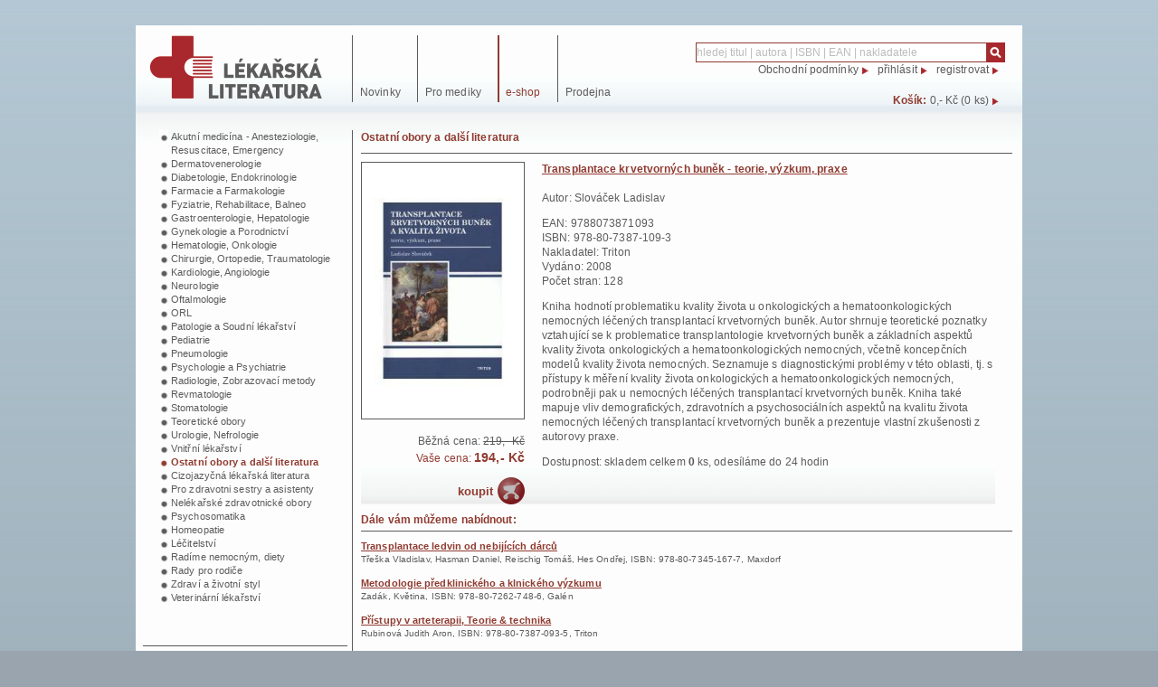

--- FILE ---
content_type: text/html; charset=utf-8
request_url: https://www.lekarskaliteratura.cz/shop/ostatni-obory-a-dalsi-literatura--26/transplantace-krvetvornych-bunek-teorie-vyzkum-praxe--2488/
body_size: 5441
content:
<!DOCTYPE HTML PUBLIC "-//W3C//DTD HTML 4.01 Transitional//EN" "http://www.w3.org/TR/html4/loose.dtd">
<html>
<head>
<title>Ostatní obory a další literatura - Transplantace krvetvorných buněk - teorie, výzkum, praxe - Lékařská literatura</title>
<meta http-equiv="Content-Type" content="text/html; charset=utf-8" lang="cs">
<meta http-equiv="X-UA-Compatible" content="IE=edge">
<meta name="Content-Style-Type" content="text/css">
<meta name="Content-Script-Type" content="text/javascript">
<link rel="shortcut icon" href="/favicon.ico" type="image/x-icon">
<link rel="icon" href="/favicon.ico" type="image/x-icon">
<meta name="robots" content="all">
<meta name="author" content="Tomas Rimsky" lang="cs-cz">
<meta name="copyright" content="2020 media s.r.o.">
<meta name="description" content="Kniha hodnotí problematiku kvality života u onkologických a hematoonkologických nemocných léčených transplantací krvetvorných buněk. Autor shrnuje teoretické poznatky vztahující se k problematice transplantologie krvetvorných ...">
<meta name="keywords" content="">
<link rel="stylesheet" type="text/css" href="/css/style.css" media="all">
<link rel="stylesheet" type="text/css" href="/css/prettyphoto.css" media="all">
<script type="text/javascript" src="https://www.google.com/jsapi"></script>
<script type="text/javascript" src="https://ajax.googleapis.com/ajax/libs/jquery/1.8.3/jquery.min.js"></script>
<script type="text/javascript" src="/js/jquery.prettyPhoto.js"></script>
<script type="text/javascript" src="/js/script.js"></script>
<script type="text/javascript">

    var _gaq = _gaq || [];
  _gaq.push(['_setAccount', 'UA-35291851-1']);
  _gaq.push(['_setDomainName', 'lekarskaliteratura.cz']);
  _gaq.push(['_trackPageview']);
  _gaq.push(['_set', 'currencyCode', 'CZK']);

  

  (function() {
    var ga = document.createElement('script'); ga.type = 'text/javascript'; ga.async = true;
    ga.src = ('https:' == document.location.protocol ? 'https://ssl' : 'http://www') + '.google-analytics.com/ga.js';
    var s = document.getElementsByTagName('script')[0]; s.parentNode.insertBefore(ga, s);
  })();
  

    var leady_track_key="mqRzH4QdA44NBgNu";
 var leady_track_server=document.location.protocol+"//track.leady.cz/";
 (function(){
   var l=document.createElement("script");l.type="text/javascript";l.async=true;
   l.src=leady_track_server+leady_track_key+"/L.js";
   var s=document.getElementsByTagName("script")[0];s.parentNode.insertBefore(l,s);
 })();
    

var _hwq = _hwq || [];
    _hwq.push(["setKey", "81F34D154DEF35C4731F4D2E91DD163B"]);_hwq.push(["setTopPos", "60"]);_hwq.push(["showWidget", "21"]);(function() {
    var ho = document.createElement("script"); ho.type = "text/javascript"; ho.async = true;
    ho.src = ("https:" == document.location.protocol ? "https://ssl" : "http://www") + ".heureka.cz/direct/i/gjs.php?n=wdgt&sak=81F34D154DEF35C4731F4D2E91DD163B";
    var s = document.getElementsByTagName("script")[0]; s.parentNode.insertBefore(ho, s);
})();

 
$(document).ready(function() {

      $('#search').focus(function(e) {
       if ($('#search').hasClass('nosearch')) {
         $('#search').val('');
         $('#search').addClass('search');
         $('#search').removeClass('nosearch');
       }
      });
      
      $('#search').blur(function(e) {
       if ($('#search').val() == '') {
         $('#search').val('hledej titul | autora | ISBN | EAN | nakladatele');
         $('#search').addClass('nosearch');
         $('#search').removeClass('search');
       }
      });
    

      $("a[rel^='prettyPhoto']").prettyPhoto({animation_speed:'fast',theme:'light_square',social_tools:false});
      
});
</script>
</head>
<body>

      <script type="text/javascript">
      var google_tag_params = {
      pagetype: 'product',
        prodid: 2488,
        pvalue: 194,
        ecomm_pagetype: 'product',
        ecomm_prodid: 2488,
        ecomm_totalvalue: 194
        }
      </script>
      <script type="text/javascript">
      dataLayer = [{
        google_tag_params: window.google_tag_params
      }];

      </script>
      <!-- Google Tag Manager -->
<noscript><iframe src="//www.googletagmanager.com/ns.html?id=GTM-NSJSHX"
height="0" width="0" style="display:none;visibility:hidden"></iframe></noscript>
<script>(function(w,d,s,l,i){w[l]=w[l]||[];w[l].push({"gtm.start":
new Date().getTime(),event:"gtm.js"});var f=d.getElementsByTagName(s)[0],
j=d.createElement(s),dl=l!="dataLayer"?"&l="+l:"";j.async=true;j.src=
"//www.googletagmanager.com/gtm.js?id="+i+dl;f.parentNode.insertBefore(j,f);
})(window,document,"script","dataLayer","GTM-NSJSHX");</script>
<!-- End Google Tag Manager --><div id="all">
<div id="preheader">
</div>
<div id="header">
<div id="logo">
<a href="http://www.lekarskaliteratura.cz/">
<img alt="Lékařská literatura" src="/gfx/logo.png">
</a>
</div>
<ul id="topmenu">
<li><a href="/shop/novinky/" name="5">Novinky</a></li>
<li><a href="/shop/top10/" name="6">Pro mediky</a></li>
<li class="this"><a href="/shop/" name="7">e-shop</a></li>
<li><a href="/prodejna/" name="8">Prodejna</a></li>
</ul>
<div id="techblock">
<form name="fsearch" method="post" action="/cz/search/">
<table cellpadding="0" cellspacing="0"><tr><td><input type="text" name="search" id="search" class="nosearch" value="hledej titul | autora | ISBN | EAN | nakladatele"></td><td><input type="image" name="searchok" id="searchok" class="searchbutt" src="/gfx/search.png"></td></tr></table>
</form>
<div class="subblock">
<a href="/obchodni-podminky/">Obchodní podmínky</a>
<a href="/customer/login/">přihlásit</a>
<a href="/customer/reg/">registrovat</a>
</div>
<div class="subblock">
</div>
<div class="subblock">
<span class="redbold">Košík:</span> 
<a href="/shop/cart/">0,- Kč (0 ks)</a>
</div>
</div>
</div>
<div id="canvas">
<div id="bodycontainer" style="border-left:1px solid #5b5b5b;">
<div id="shopbody">
<h1>Transplantace krvetvorných buněk - teorie, výzkum, praxe</h1>
<div id="catheader">
<h2>Ostatní obory a další literatura</h2>
</div>
<div id="detail">
<div id="ld">
<div class="image">
<img alt="Transplantace krvetvorných buněk - teorie, výzkum, praxe" src="/gfx/articleimg/2488_486520.jpg" width="179">
</div>
<br><p>Běžná cena: <span class="beznacena">219,- Kč</span>
<br><span class="vasecena0">Vaše cena: </span><span class="vasecena">194,- Kč</span></p>
<form name="buyform" method="post" action="?">
<input type="hidden" name="buy" id="hiddenart" value="2488">
<input type="submit" name="buybutt" id="buybutt" class="buybutt" style="background-image:url(/gfx/kosik.png);" value="koupit">
</form>
</div>
<div id="rd">
<h3>Transplantace krvetvorných buněk - teorie, výzkum, praxe</h3>
<p>Autor: Slováček Ladislav</p>
<p>EAN: 9788073871093
<br>ISBN: 978-80-7387-109-3
<br>Nakladatel: Triton
<br>Vydáno: 2008
<br>Počet stran: 128
</p><p>Kniha hodnotí problematiku kvality života u onkologických a hematoonkologických nemocných léčených transplantací krvetvorných buněk. Autor shrnuje teoretické poznatky vztahující se k problematice transplantologie krvetvorných buněk a základních aspektů kvality života onkologických a hematoonkologických nemocných, včetně koncepčních modelů kvality života nemocných. Seznamuje s diagnostickými problémy v této oblasti, tj. s přístupy k měření kvality života onkologických a hematoonkologických nemocných, podrobněji pak u nemocných léčených transplantací krvetvorných buněk. Kniha také mapuje vliv demografických, zdravotních a psychosociálních aspektů na kvalitu života nemocných léčených transplantací krvetvorných buněk a prezentuje vlastní zkušenosti z autorovy praxe.</p>
Dostupnost: skladem celkem <strong>0</strong> ks, odesíláme do 24 hodin
</div>
<br class="cleaner">
</div>
<div id="nearbooks">
<h4>Dále vám můžeme nabídnout:</h4>
</div>
<div class="linebookitem">
<h5><a href="/shop/urologie-nefrologie--20/transplantace-ledvin-od-nebijicich-darcu--2245/">Transplantace ledvin od nebijících dárců</a></h5>
Třeška Vladislav, Hasman Daniel, Reischig Tomáš, Hes Ondřej, ISBN: 978-80-7345-167-7, Maxdorf
</div>
<div class="linebookitem">
<h5><a href="/shop/farmacie-a-farmakologie--3/metodologie-predklinickeho-a-klnickeho-vyzkumu--746/">Metodologie předklinického a klnického výzkumu</a></h5>
Zadák, Květina, ISBN: 978-80-7262-748-6, Galén
</div>
<div class="linebookitem">
<h5><a href="/shop/psychologie-a-psychiatrie--16/pristupy-v-arteterapii-teorie-technika--2461/">Přístupy v arteterapii, Teorie &amp; technika</a></h5>
Rubinová Judith Aron, ISBN: 978-80-7387-093-5, Triton
</div>
<div class="linebookitem">
<h5><a href="/shop/vnitrni-lekarstvi--21/hormonalni-antikoncepce-zasady-bezpecne-praxe--2182/">Hormonální antikoncepce - zásady bezpečné praxe</a></h5>
Křepelka Petr, ISBN: 978-80-204-2991-9, Mladá Fronta
</div>
<div class="linebookitem">
<h5><a href="/shop/psychologie-a-psychiatrie--16/psychoterapeuticka-praxe--4721/">Psychoterapeutická praxe</a></h5>
Jung Carl Gustav, ISBN: 978-80-7651-138-5, Fontána
</div>
<div class="linebookitem">
<h5><a href="/shop/psychologie-a-psychiatrie--16/psychoterapeuticka-praxe-2-dil--4725/">Psychoterapeutická praxe 2. díl</a></h5>
Jung Karl Gustav , ISBN: 978-80-7651-162-0, Fontána
</div>
<div class="linebookitem">
<h5><a href="/shop/chirurgie-ortopedie-traumatologie--8/biopsie-sentinelove-uzliny--623/">Biopsie sentinelové uzliny</a></h5>
Neoral, Bohanes, ISBN: 978-80-7262-882-7, Galén
</div>
<div class="linebookitem">
<h5><a href="/shop/chirurgie-ortopedie-traumatologie--8/chirurgie-organovych-metastaz--686/">Chirurgie orgánových metastáz</a></h5>
Čapov Ivan, ISBN: 978-80-7262-493-5, Galén
</div>
<div class="linebookitem">
<h5><a href="/shop/hematologie-onkologie--7/chronicka-myleolidni-leukemie--689/">Chronická myleolidní leukémie</a></h5>
Faber, Indrák, ISBN: 978-80-7262-680-9, Galén
</div>
<div class="linebookitem">
<h5><a href="/shop/hematologie-onkologie--7/cytologie-pankreatu--1535/">Cytologie pankreatu</a></h5>
Dvořáčková Jana, ISBN: 978-80-7345-320-6, Maxdorf
</div>
<div class="linebookitem">
<h5><a href="/shop/hematologie-onkologie--7/eticke-problemy-v-onkologii--1728/">Etické problémy v onkologii</a></h5>
Opatrná Marie, ISBN: 978-80-204-1876-0, Mladá Fronta
</div>
<div class="linebookitem">
<h5><a href="/shop/hematologie-onkologie--7/feochromocytom--667/">Feochromocytom</a></h5>
Pacák Karel, ISBN: 978-80-7262-519-2, Galén
</div>
<div class="linebookitem">
<h5><a href="/shop/hematologie-onkologie--7/hematologicke-kazuistiky-nejen-pro-hematology--1729/">Hematologické kazuistiky nejen pro hematology</a></h5>
Janíková, Doubek, ISBN: 978-80-204-2403-7, Mladá Fronta
</div>
<div class="linebookitem">
<h5><a href="/shop/hematologie-onkologie--7/hematologie-a-transfuzni-lekarstvi-lekarske-repetitorium--1966/">Hematologie a transfúzní lékařství - Lékařské repetitorium</a></h5>
Indrák Karel, ISBN: 978-80-7387-722-4, Triton
</div>
<div class="linebookitem">
<h5><a href="/shop/hematologie-onkologie--7/hematologie-ii--4794/">Hematologie II.</a></h5>
 Zdeněk Adam, Jiří Vorlíček, ISBN: 80-247-0116-2, 
</div>
<br class="cleaner">
</div>
</div>
<div id="lblock">
<ul id="catgmenu">
<li><a href="/shop/akutni-medicina-anesteziologie-resuscitace-emergency--1/" name="1">Akutní medicína - Anesteziologie, Resuscitace, Emergency</a></li>
<li><a href="/shop/dermatovenerologie--32/" name="32">Dermatovenerologie</a></li>
<li><a href="/shop/diabetologie-endokrinologie--2/" name="2">Diabetologie, Endokrinologie</a></li>
<li><a href="/shop/farmacie-a-farmakologie--3/" name="3">Farmacie a Farmakologie</a></li>
<li><a href="/shop/fyziatrie-rehabilitace-balneo--4/" name="4">Fyziatrie, Rehabilitace, Balneo</a></li>
<li><a href="/shop/gastroenterologie-hepatologie--5/" name="5">Gastroenterologie, Hepatologie</a></li>
<li><a href="/shop/gynekologie-a-porodnictvi--6/" name="6">Gynekologie a Porodnictví</a></li>
<li><a href="/shop/hematologie-onkologie--7/" name="7">Hematologie, Onkologie</a></li>
<li><a href="/shop/chirurgie-ortopedie-traumatologie--8/" name="8">Chirurgie, Ortopedie, Traumatologie</a></li>
<li><a href="/shop/kardiologie-angiologie--9/" name="9">Kardiologie, Angiologie</a></li>
<li><a href="/shop/neurologie--10/" name="10">Neurologie</a></li>
<li><a href="/shop/oftalmologie--11/" name="11">Oftalmologie</a></li>
<li><a href="/shop/orl--12/" name="12">ORL</a></li>
<li><a href="/shop/patologie-a-soudni-lekarstvi--13/" name="13">Patologie a Soudní lékařství</a></li>
<li><a href="/shop/pediatrie--14/" name="14">Pediatrie</a></li>
<li><a href="/shop/pneumologie--15/" name="15">Pneumologie</a></li>
<li><a href="/shop/psychologie-a-psychiatrie--16/" name="16">Psychologie a Psychiatrie</a></li>
<li><a href="/shop/radiologie-zobrazovaci-metody--17/" name="17">Radiologie, Zobrazovací metody </a></li>
<li><a href="/shop/revmatologie--18/" name="18">Revmatologie</a></li>
<li><a href="/shop/stomatologie--19/" name="19">Stomatologie</a></li>
<li><a href="/shop/teoreticke-obory--24/" name="24">Teoretické obory</a></li>
<li><a href="/shop/urologie-nefrologie--20/" name="20">Urologie, Nefrologie</a></li>
<li><a href="/shop/vnitrni-lekarstvi--21/" name="21">Vnitřní lékařství</a></li>
<li class="this"><a href="/shop/ostatni-obory-a-dalsi-literatura--26/" name="26">Ostatní obory a další literatura</a></li>
<li><a href="/shop/cizojazycna-lekarska-literatura--20001/" name="20001">Cizojazyčná lékařská literatura</a></li>
<li><a href="/shop/pro-zdravotni-sestry-a-asistenty--22/" name="22">Pro zdravotni sestry a asistenty</a></li>
<li><a href="/shop/nelekarske-zdravotnicke-obory--25/" name="25">Nelékařské zdravotnické obory</a></li>
<li><a href="/shop/psychosomatika--20009/" name="20009">Psychosomatika</a></li>
<li><a href="/shop/homeopatie--33/" name="33">Homeopatie</a></li>
<li><a href="/shop/lecitelstvi--28/" name="28">Léčitelství</a></li>
<li><a href="/shop/radime-nemocnym-diety--27/" name="27">Radíme nemocným, diety</a></li>
<li><a href="/shop/rady-pro-rodice--29/" name="29">Rady pro rodiče</a></li>
<li><a href="/shop/zdravi-a-zivotni-styl--30/" name="30">Zdraví a životní styl</a></li>
<li><a href="/shop/veterinarni-lekarstvi--23/" name="23">Veterinární lékařství</a></li>
</ul>
<div id="emailing"><script src="https://app.smartemailing.cz//public/web-forms/subscribe/531-cju89lnatoopgdrylcxj2ki2vbloohxko9zsn20o26wqipacajymdo18lebqcq0xlb5i03kiqo7eddxsy7780lrrk1ccmvjriryn" id="se-webformScriptLoader-cju89lnatoopgdrylcxj2ki2vbloohxko9zsn20o26wqipacajymdo18lebqcq0xlb5i03kiqo7eddxsy7780lrrk1ccmvjriryn"></script></div><ul id="dodmenu">
<li><a href="/shop/knihy-nakladatelstvi-grada--1/">Grada</a></li>
<li><a href="/shop/knihy-nakladatelstvi-galen--2/">Galén</a></li>
<li><a href="/shop/knihy-nakladatelstvi-triton--3/">Triton</a></li>
<li><a href="/shop/knihy-nakladatelstvi-maxdorf--4/">Maxdorf</a></li>
<li><a href="/shop/knihy-nakladatelstvi-karolinum--5/">Karolinum</a></li>
<li><a href="/shop/knihy-nakladatelstvi-neptun--7/">Neptun</a></li>
<li><a href="/shop/knihy-nakladatelstvi-computer-press--8/">Computer Press</a></li>
<li><a href="/shop/knihy-nakladatelstvi-fortuna--9/">Fortuna</a></li>
<li><a href="/shop/knihy-nakladatelstvi-kardio--10/">Kardio</a></li>
<li><a href="/shop/knihy-nakladatelstvi-mac--11/">MAC</a></li>
<li><a href="/shop/knihy-nakladatelstvi-forsapi--12/">Forsapi</a></li>
<li><a href="/shop/knihy-nakladatelstvi-raabe--13/">Raabe</a></li>
<li><a href="/shop/knihy-nakladatelstvi-nucleus--16/">Nucleus</a></li>
<li><a href="/shop/knihy-nakladatelstvi-ostatni--18/">Ostatní</a></li>
<li><a href="/shop/knihy-nakladatelstvi-portal--19/">Portál</a></li>
<li><a href="/shop/knihy-nakladatelstvi-mlada-fronta--20/">Mladá Fronta</a></li>
<li><a href="/shop/knihy-nakladatelstvi-alternativa--22/">Alternativa</a></li>
<li><a href="/shop/knihy-nakladatelstvi-elfa--23/">Elfa</a></li>
<li><a href="/shop/knihy-nakladatelstvi-albatros--24/">Albatros</a></li>
<li><a href="/shop/knihy-nakladatelstvi-kopp--25/">KOPP</a></li>
<li><a href="/shop/knihy-nakladatelstvi-lejhanec--27/">LEJHANEC</a></li>
<li><a href="/shop/knihy-nakladatelstvi-nakladatelstvi-kazda--29/">Nakladatelství Kazda</a></li>
<li><a href="/shop/knihy-nakladatelstvi-teplikova--30/">Teplíková</a></li>
<li><a href="/shop/knihy-nakladatelstvi-informatorium--31/">Informatorium</a></li>
</ul>
<iframe src="//www.facebook.com/plugins/likebox.php?href=https%3A%2F%2Fwww.facebook.com%2Fpages%2FL%C3%A9ka%C5%99sk%C3%A1-literatura%2F494165277297690&width=223&height=290&colorscheme=light&show_faces=true&header=true&stream=false&show_border=false" scrolling="no" frameborder="0" style="border:none; overflow:hidden; width:223px; height:290px;" allowTransparency="true"></iframe></div>
<br class="cleaner">
</div>
</div>
</body>
</html>


--- FILE ---
content_type: text/html; charset=utf-8
request_url: https://www.lekarskaliteratura.cz/css/prettyphoto.css
body_size: 1869
content:
<!DOCTYPE HTML PUBLIC "-//W3C//DTD HTML 4.01 Transitional//EN" "http://www.w3.org/TR/html4/loose.dtd">
<html>
<head>
<title>Lékařská literatura</title>
<meta http-equiv="Content-Type" content="text/html; charset=utf-8" lang="cs">
<meta http-equiv="X-UA-Compatible" content="IE=edge">
<meta name="Content-Style-Type" content="text/css">
<meta name="Content-Script-Type" content="text/javascript">
<link rel="shortcut icon" href="/favicon.ico" type="image/x-icon">
<link rel="icon" href="/favicon.ico" type="image/x-icon">
<meta name="robots" content="all">
<meta name="author" content="Tomas Rimsky" lang="cs-cz">
<meta name="copyright" content="2020 media s.r.o.">
<meta name="description" content="Lékařská literatura">
<meta name="keywords" content="">
<link rel="stylesheet" type="text/css" href="/css/style.css" media="all">
<link rel="stylesheet" type="text/css" href="/css/prettyphoto.css" media="all">
<script type="text/javascript" src="https://www.google.com/jsapi"></script>
<script type="text/javascript" src="https://ajax.googleapis.com/ajax/libs/jquery/1.8.3/jquery.min.js"></script>
<script type="text/javascript" src="/js/jquery.prettyPhoto.js"></script>
<script type="text/javascript" src="/js/script.js"></script>
<script type="text/javascript">

    var _gaq = _gaq || [];
  _gaq.push(['_setAccount', 'UA-35291851-1']);
  _gaq.push(['_setDomainName', 'lekarskaliteratura.cz']);
  _gaq.push(['_trackPageview']);
  _gaq.push(['_set', 'currencyCode', 'CZK']);

  

  (function() {
    var ga = document.createElement('script'); ga.type = 'text/javascript'; ga.async = true;
    ga.src = ('https:' == document.location.protocol ? 'https://ssl' : 'http://www') + '.google-analytics.com/ga.js';
    var s = document.getElementsByTagName('script')[0]; s.parentNode.insertBefore(ga, s);
  })();
  

    var leady_track_key="mqRzH4QdA44NBgNu";
 var leady_track_server=document.location.protocol+"//track.leady.cz/";
 (function(){
   var l=document.createElement("script");l.type="text/javascript";l.async=true;
   l.src=leady_track_server+leady_track_key+"/L.js";
   var s=document.getElementsByTagName("script")[0];s.parentNode.insertBefore(l,s);
 })();
    

var _hwq = _hwq || [];
    _hwq.push(["setKey", "81F34D154DEF35C4731F4D2E91DD163B"]);_hwq.push(["setTopPos", "60"]);_hwq.push(["showWidget", "21"]);(function() {
    var ho = document.createElement("script"); ho.type = "text/javascript"; ho.async = true;
    ho.src = ("https:" == document.location.protocol ? "https://ssl" : "http://www") + ".heureka.cz/direct/i/gjs.php?n=wdgt&sak=81F34D154DEF35C4731F4D2E91DD163B";
    var s = document.getElementsByTagName("script")[0]; s.parentNode.insertBefore(ho, s);
})();

 
$(document).ready(function() {

      $('#search').focus(function(e) {
       if ($('#search').hasClass('nosearch')) {
         $('#search').val('');
         $('#search').addClass('search');
         $('#search').removeClass('nosearch');
       }
      });
      
      $('#search').blur(function(e) {
       if ($('#search').val() == '') {
         $('#search').val('hledej titul | autora | ISBN | EAN | nakladatele');
         $('#search').addClass('nosearch');
         $('#search').removeClass('search');
       }
      });
    

      $("a[rel^='prettyPhoto']").prettyPhoto({animation_speed:'fast',theme:'light_square',social_tools:false});
      
});
</script>
</head>
<body>

      <script type="text/javascript">
      var google_tag_params = {
      pagetype: 'home',
        ecomm_pagetype: 'home'
        }
      </script>
      <script type="text/javascript">
      dataLayer = [{
        google_tag_params: window.google_tag_params
      }];

      </script>
      <!-- Google Tag Manager -->
<noscript><iframe src="//www.googletagmanager.com/ns.html?id=GTM-NSJSHX"
height="0" width="0" style="display:none;visibility:hidden"></iframe></noscript>
<script>(function(w,d,s,l,i){w[l]=w[l]||[];w[l].push({"gtm.start":
new Date().getTime(),event:"gtm.js"});var f=d.getElementsByTagName(s)[0],
j=d.createElement(s),dl=l!="dataLayer"?"&l="+l:"";j.async=true;j.src=
"//www.googletagmanager.com/gtm.js?id="+i+dl;f.parentNode.insertBefore(j,f);
})(window,document,"script","dataLayer","GTM-NSJSHX");</script>
<!-- End Google Tag Manager --><div id="all">
<div id="preheader">
</div>
<div id="header">
<div id="logo">
<a href="http://www.lekarskaliteratura.cz/">
<img alt="Lékařská literatura" src="/gfx/logo.png">
</a>
</div>
<ul id="topmenu">
<li><a href="/shop/novinky/" name="5">Novinky</a></li>
<li><a href="/shop/top10/" name="6">Pro mediky</a></li>
<li><a href="/shop/" name="7">e-shop</a></li>
<li><a href="/prodejna/" name="8">Prodejna</a></li>
</ul>
<div id="techblock">
<form name="fsearch" method="post" action="/cz/search/">
<table cellpadding="0" cellspacing="0"><tr><td><input type="text" name="search" id="search" class="nosearch" value="hledej titul | autora | ISBN | EAN | nakladatele"></td><td><input type="image" name="searchok" id="searchok" class="searchbutt" src="/gfx/search.png"></td></tr></table>
</form>
<div class="subblock">
<a href="/obchodni-podminky/">Obchodní podmínky</a>
<a href="/customer/login/">přihlásit</a>
<a href="/customer/reg/">registrovat</a>
</div>
<div class="subblock">
</div>
<div class="subblock">
<span class="redbold">Košík:</span> 
<a href="/shop/cart/">0,- Kč (0 ks)</a>
</div>
</div>
</div>
<div id="canvas">
<div id="lblock">
</div>
<div id="bodycontainer">
404
</div>
<br class="cleaner">
</div>
</div>
</body>
</html>


--- FILE ---
content_type: text/css
request_url: https://www.lekarskaliteratura.cz/css/style.css
body_size: 3368
content:
@import "reset.css";

body 	{
	font-family: Verdana, Arial, Helvetica, sans-serif; 
	font-size:10px;
  line-height:1.4;
  letter-spacing:0.1px;
	color:#5b5b5b;
	padding:0px;
  margin:0px;
	background-color:#99a4ae;
	background-image:url(../gfx/masterbg.png);
	background-repeat:repeat-x;
  background-attachment: fixed;
  overflow: -moz-scrollbars-vertical; 
  overflow-y: scroll;
	}
p {
	margin-bottom: 1em;
	}
hr {
	display:none;
}
a {
	color:#903b31;
	text-decoration:underline;
	/*font-weight:bold;*/
	}
a:hover{
	color:#000000;
	text-decoration:none;
	}
h2 {
  font-weight:bold;
  color:#903b31;
  font-size:12px;
  margin-bottom: 1.1em;
	}
h3 {
  font-weight:bold;
  color:#903b31;
  font-size:12px;
  text-decoration:underline;
  margin-bottom: 1.3em;
	}
h4 {
  font-weight:bold;
  color:#903b31;
  font-size:11px;
  text-decoration:underline;
  margin-bottom: 1em;
	}
h5 {
  font-weight:bold;
  color:#903b31;
  font-size:11px;
  text-decoration:underline;
  margin-bottom: 0;
	}


/* H1 REPLACE
------------------------------*/
h1 {
  font-weight:normal;
	}

/* LAYOUT
------------------------------*/

.redbold {
	color:#903b31;
  font-weight:bold;
	}
  
.bold {
  font-weight:bold;
	}

.beznacena {
  text-decoration:line-through;
	}

.vasecena0 {
    color:#903b31;
}

.vasecena {
  font-size:1.2em;
  font-weight:bold;
  color:#903b31;
	}

#all {
    position:relative;
    width:980px;
    margin:0px auto;
	  padding:0px;
  }
#all #preheader {
    position:relative;
    top:0;
    margin:0px;
    width:980px;
    height:28px;
    overflow:hidden;
  }
#all #header {
    position:relative;
    display: block;
    top:0;
    margin:0;
    width:980px;
    height:97px;
    background-image:url(../gfx/topmenu.png);
    background-repeat:repeat-x;
    overflow:visible;
  }
#all #canvas {
    position:relative;
    margin:0px;
	  padding:0px;
    width:980px;
    background-color:#fdfdfd;
    background-image:url(../gfx/canvasbg.png);
	  background-repeat:repeat-x;
  }
  
#all #canvas #akcnigrafika {
    position:relative;
    margin:0px;
	  padding:0px;
    width:980px;
    height:364px;
    background-color:#903b31;
    color:#FFF;
    font-size:4em;
    text-align:center;
  }
  
#all #canvas #bigsearch {
    position:relative;
    margin:0px;
	  padding:0px;
    width:980px;
    height:40px;
    background-image:url(../gfx/bsbg.png);
	  background-repeat:repeat-x;
  }
  
#all #canvas #lblock {
    position:relative;
    display:block;
    padding:19px 8px;
    float:left;
    width:223px;
}

#all #canvas #lblock #showHeurekaBadgeHere-12 {
  position:relative;
  display:block;
  text-align: center;
  width:223px;
  margin-top: 14px;
}

#all #canvas #lblock #heureka-garance-box {
  position:relative;
  display:block;
  text-align: center;
  width:223px;
  margin-top: 14px;
}


#all #canvas #lblock #redflashing {
  position:relative;
  display:block;
  font-size: 1.3em;
  font-weight: bold;
  text-align:center;
  padding: 4px;
  width: 215px;
  float:none;
  text-decoration: blink;
  background-color: #903b31;
  color: #ffffff;
  margin-bottom: 12px;
}

#all #canvas #lblock #kontakt {
    position:relative;
    display:block;
    text-align:right;
    bottom:19px;
    padding:0;
    padding-top: 30px;
    float:none;
}

#all #canvas #lblock #emailing {
  position:relative;
  display:block;
  text-align:left;
  padding:5px;
  margin-top: 20px;
  float:none;
  clear: both;
}

#all #canvas #lblock #emailing h3 {
  text-decoration: none;
}

#all #canvas #lblock #emailing span {
  font-size: 1.6em;
}

#all #canvas #bodycontainer {
    position:static;
    display:block;
    padding:0;
    margin-top:19px;
    margin-bottom:19px;
    float:right;
    width:740px;
}

#all #canvas #bodycontainer #akcnigrafika2 {
    position:relative;
    margin:0px;
	  padding:0px;
    width:740px;
    /*height:364px;*/
    background-color:#903b31;
    color:#FFF;
    font-size:4em;
    text-align:center;
    overflow:hidden;
  }
  
#all #canvas #bodycontainer #setpanel {
    position:relative;
    margin:0px;
	  padding:0px;
    width:740px;
    height:40px;
    padding-bottom:16px;
    background-image:url(../gfx/bsbg.png);
	  background-repeat:repeat-x;
  }

#all #canvas #bodycontainer #rsbody {
    position:relative;
    display:block;
    font-size:1.2em;
    padding:0px;
    padding-left:19px;
    margin-top:10px;
    float:none;
    width:700px;
}

#all #canvas #bodycontainer #shopbody {
    position:relative;
    display:block;
    font-size:1em;
    padding:0px;
    padding-left:9px;
    float:none;
    width:720px;
}

#all #canvas #bodycontainer #shopbody h1 {
  width:720px;
  height:0;
  padding: 0;
  margin: 0;
  overflow: hidden;
}

#all #canvas #bodycontainer #shopbody #warnings {
    position:relative;
    display:block;
    font-size:1em;
    padding:9px;
    margin:10px 0px;
    float:none;
    width:700px;
    background-color:#FF8060;
}

#all #canvas #bodycontainer #shopbody .unfill {
    background-color:#FF8060;
}

#all #canvas #bodycontainer #shopbody table.cart {
  width:100%;
  border-collapse:collapse;
}

#all #canvas #bodycontainer #shopbody table.cart th {
  background-color:#903b31;
  color:#FFF;
  border-bottom:1px solid #5b5b5b;
}

#all #canvas #bodycontainer #shopbody table.cart tr.footer {
  background-color:#DDDDDD;
}

#all #canvas #bodycontainer #shopbody table.cart td {
  text-align:left;
  border-bottom:1px solid #5b5b5b;
  padding-right:5px;
  border-right: 1px solid #a3a3a3;
}

#all #canvas #bodycontainer #shopbody table.formtable {
  width:100%;
  border-collapse:collapse;
}

#all #canvas #bodycontainer #shopbody table.formtable h2 {
  margin: 1.1em 0 0 0;
}

#all #canvas #bodycontainer #shopbody table.formtable h3 {
  margin: 1.1em 0 0 0;
}

#all #canvas #bodycontainer #shopbody .AFormCaption {
  position:relative;
	display: block;
	padding: 2px;
	margin: 0px;
	margin-top: 0px;
	border: none;
}

#all #canvas #bodycontainer #shopbody #catheader {
    position:relative;
    display:block;
    padding:0px;
    float:none;
    width:720px;
    height:25px;
    border-bottom:1px solid #5b5b5b;
    margin-bottom:9px;
}

#all #canvas #bodycontainer #shopbody #nearbooks {
    position:relative;
    display:block;
    padding:0px;
    float:none;
    width:720px;
    height:20px;
    border-bottom:1px solid #5b5b5b;
    margin-bottom:9px;
}

#all #canvas #bodycontainer #shopbody #nearbooks h4 {
  font-weight:bold;
  color:#903b31;
  font-size:12px;
  text-decoration: none;
  margin-bottom: 1.1em;
}

#all #canvas #bodycontainer #shopbody #rating {
  position:relative;
  display:block;
  padding:0px;
  float:none;
  width:720px;
  height:20px;
  border-bottom:1px solid #5b5b5b;
  margin-bottom:9px;
}

#all #canvas #bodycontainer #shopbody #rating h4 {
  font-weight:bold;
  color:#903b31;
  font-size:12px;
  text-decoration: none;
  margin-bottom: 1.1em;
}

#all #canvas #bodycontainer #shopbody .detailrating {
  position:relative;
  display:block;
  padding:0;
  float:none;
  border-bottom:1px solid #eeeeee;
  margin-bottom:12px;
  padding-left:20px;
}

#all #canvas #bodycontainer #shopbody .detailrating .summary {
  font-style: italic;
}

#all #canvas #bodycontainer #shopbody #freetext {
  position:relative;
  display:block;
  font-size:1.2em;
  padding:0;
  float:none;
  width:701px;
  margin-bottom:18px;
}

#all #canvas #bodycontainer #shopbody #detail {
    position:relative;
    display:block;
    font-size:1.2em;
    padding:0px;
    float:none;
    width:701px;
    margin-bottom:9px;
    background-image:url(../gfx/detbg.png);
	  background-repeat:repeat-x;
    background-position:left bottom;
}

#all #canvas #bodycontainer #shopbody #detail #ld {
    position:relative;
    display:block;
    padding:0px;
    float:left;
    width:181px;
    margin-right:19px;
    text-align:right;
}

#all #canvas #bodycontainer #shopbody #detail #ld .image {
    position:relative;
    display:block;
    margin-right:19px;
    width:179px;
    overflow:hidden;
    border:1px solid #5b5b5b;
}

#all #canvas #bodycontainer #shopbody #detail #ld #dithumbs {
  position:relative;
  display:block;
  margin-right:19px;
  margin-top:10px;
  width:179px;
}

#all #canvas #bodycontainer #shopbody #detail #ld #dithumbs .thmb {
  position:relative;
  float:left;
  margin-right:4px;
  margin-bottom:4px;
}

#all #canvas #bodycontainer #shopbody #detail #rd {
    position:relative;
    display:block;
    padding:0px;
    float:left;
    width:500px;
    text-align:left;
}

#all #canvas #bodycontainer #shopbody .linebookitem {
    position:relative;
    display:block;
    float:none;
    margin-bottom:12px;
    width:720px;
    overflow:hidden;
}

#all #canvas #bodycontainer #shopbody .bookitem {
    position:relative;
    display:block;
    float:left;
    margin-right:29px;
    margin-bottom:29px;
    width:330px;
    height:160px;
    overflow:hidden;
}

#all #canvas #bodycontainer #shopbody .bookitem .image {
    position:relative;
    display:block;
    float:left;
    margin-right:19px;
    width:89px;
    height:119px;
    overflow:hidden;
    border:1px solid #5b5b5b;
}

#all #canvas #bodycontainer #shopbody .bookitem .image img {
  width: 100%;
}


#all #canvas #bodycontainer #shopbody .bookitem .mark {
    position:absolute;
    display:block;
    z-index:90;
    left:65px;
    top:96px;
    width:32px;
    height:32px;
    overflow:hidden;
    border:none;
}

#all #canvas #bodycontainer #shopbody .bookitem .markdiscount {
  position:absolute;
  display:block;
  z-index:90;
  left:58px;
  top:90px;
  width:40px;
  height:20px;
  overflow:hidden;
  border:none;
  color: #FFF;
  font-size:1.1em;
  font-weight:bold;
  padding: 11px 1px;
  background-image:url(../gfx/discount.png);
  background-repeat:no-repeat;
}

#all #canvas #bodycontainer #shopbody .multiselect {
    position:relative;
    display:block;
    border:1px solid #5b5b5b;
    height:200px;
    overflow:auto;
    padding:4px 1px;
}

#all #canvas #bodycontainer #shopbody .multiselect .multiselectitem {
    padding:1px 4px;
}

#all #canvas #bodycontainer #shopbody .multiselect .multiselectitem:hover {
    background-color:#FFCCCC;
}

#all #header #logo {
	position:relative;    
	display:block;
  float:left;
  width:239px;
	margin:0px;
	padding:0px;
  height:97px;
  overflow:hidden;
}

#all #header #techblock {
	position:relative;    
	display:block;
  font-size:1.2em;
  float:right;
  width:351px;
	margin:0px;
	padding:19px;
  padding-left:0px;
  height:59px;
  overflow:hidden;
  text-align:right;
}

#all #header #techblock .subblock {
	position:relative;    
	display:block;
  width:351px;
	margin:0px;
	padding:0px;
  height:17px;
  overflow:hidden;
  text-align:right;
}

#all #header #techblock table {
  float:right;
}

#all #header #techblock table td {
  text-align:right;
}

#all #header #techblock input.search {
  background-color:#FFF;
  border:1px solid #903b31;
  padding:0px;
  margin:0px;
  width:320px;
  height:20px;
}

#all #header #techblock input.nosearch {
  background-color:#FFF;
  border:1px solid #903b31;
  color:#BBB;
  padding:0px;
  margin:0px;
  width:320px;
  height:20px;
}

#all #header #techblock input.searchbutt {
  border:none;
  padding:0px;
  margin:0px;
  width:20px;
  height:22px;
}
  
#all #header #techblock a {
  text-decoration:none;
  color:#5b5b5b;
  padding-right:12px;
  margin-right:6px;
  background-image:url(../gfx/mtri.png);
	background-repeat:no-repeat;
  background-position:right 3px;
}

#all #header #techblock a:hover {
  text-decoration:none;
  color:#903b31;
  padding-right:14px;
  margin-right:4px;
}

#all #header #topinfo {
  position:relative;
  display:block;
  float:left;
  margin:0;
  padding:11px 0;
  width:370px;
  height:74px;
  overflow:hidden;
}

#all #header ul#topmenu {
	position:relative;    
	display:block;
  float:left;
	margin:0px;
	padding:11px 0px;
  width:370px;
  height:74px;
  overflow:hidden;
}

#all #header ul#topmenu li {  
  position:relative;
	display:inline-block;
  font-size:1.2em;
  height:74px;
  margin:0px;
  padding:0px;       
}

#all #header ul#topmenu li a {
  position:relative;
	display:block;
	height:19px;
  color:#5b5b5b;
	text-decoration:none;
	padding:55px 15px 0px 8px;
  overflow:hidden;
	margin:0px;
  border-left:1px solid #5b5b5b;
}

#all #header ul#topmenu li.this a {
  color:#903b31; 
  border-left:2px solid #903b31;
  padding-left:7px;
}

#all #header ul#topmenu li a:hover,
#all #header ul#topmenu li a:focus {
	color:#903b31; 
  border-left:2px solid #903b31;
  padding-left:7px;
}




#all #canvas #lblock ul#catgmenu {
	position:relative;    
	display:block;
  float:none;
	margin:0px;
	padding:0px;
  width:208px;
  overflow:hidden;
  padding-left:18px;
}

#all #canvas #lblock ul#catgmenu ul {
  padding-left:12px;
  width:196px;
}

#all #canvas #lblock ul#catgmenu li {  
  position:relative;
  font-size:1.1em;
  margin:0px;
  padding:0px;
  list-style: none;
}

#all #canvas #lblock ul#catgmenu li a {
  position:relative;
  display:block;
  color:#5b5b5b;
	text-decoration:none;
  overflow:hidden;
	margin:0px;
  background-image:url(../gfx/li.png);
	background-repeat:no-repeat;
  padding-left:13px;
}

#all #canvas #lblock ul#catgmenu li.this a {
  color:#903b31; 
  font-weight:bold;
  background-image:url(../gfx/lithis.png);
	background-repeat:no-repeat;
  padding-left:13px;
}

#all #canvas #lblock ul#catgmenu li a:hover,
#all #canvas #lblock ul#catgmenu li a:focus {
	color:#903b31;
  text-decoration:underline; 
}




#all #canvas #lblock ul#dodmenu {
    position:relative;
    display:block;
    float:none;
    margin:0px;
    padding:0px;
    width:208px;
    overflow:hidden;
    padding-left:18px;
    margin-top:15px;
    padding-top:15px;
    border-top:1px solid #555555;
}

#all #canvas #lblock ul#dodmenu li {
    position:relative;
    font-size:1.1em;
    margin:0px;
    padding:0px;
    list-style: none;
}

#all #canvas #lblock ul#dodmenu li a {
    position:relative;
    display:block;
    color:#5b5b5b;
    text-decoration:none;
    overflow:hidden;
    margin:0px;
    background-image:url(../gfx/li.png);
    background-repeat:no-repeat;
    padding-left:13px;
}

#all #canvas #lblock ul#dodmenu li.this a {
    color:#903b31;
    font-weight:bold;
    background-image:url(../gfx/lithis.png);
    background-repeat:no-repeat;
    padding-left:13px;
}

#all #canvas #lblock ul#dodmenu li a:hover,
#all #canvas #lblock ul#dodmenu li a:focus {
    color:#903b31;
    text-decoration:underline;
}

#all #canvas .slideshow {
  position: relative;
  margin: 0;
  padding: 0;
  overflow: hidden;
}

#all #canvas .slideshow div.ss {
  position: absolute;
  display: none;
}

#all #canvas .slideshow div.active {
  display: block;
}

#all #canvas .slideshow #sscontrols {
  display: none;
  z-index: 50;
}
#all #canvas .slideshow #sscontrols #ssprev {
  position: absolute;
  width:40px;
  height:40px;
  z-index: 55;
}
#all #canvas .slideshow #sscontrols #ssprev a {
  display: block;
  width:40px;
  height:40px;
  background-color:transparent;
  background-image:url(../gfx/ssc_leftt.png);
  background-repeat:no-repeat;
}
#all #canvas .slideshow #sscontrols #ssnext {
  position: absolute;
  width:40px;
  height:40px;
  z-index: 55;
}
#all #canvas .slideshow #sscontrols #ssnext a {
  display: block;
  width:40px;
  height:40px;
  background-color:transparent;
  background-image:url(../gfx/ssc_rightt.png);
  background-repeat:no-repeat;
}
#all #canvas .slideshow #sscontrols .sscic {
  position: absolute;
  width:15px;
  height:15px;
  z-index: 56;
}
#all #canvas .slideshow #sscontrols .sscic a {
  display: block;
  width:15px;
  height:15px;
  background-color:transparent;
  background-image:url(../gfx/ssc_cict.png);
  background-repeat:no-repeat;
}
#all #canvas .slideshow #sscontrols .sscicthis a {
  background-image:url(../gfx/ssc_cicat.png);
}
#all #canvas .slideshow #sscontrols .sscicthis a:hover {
  background-image:url(../gfx/ssc_cica.png);
}
#all #canvas .slideshow #sscontrols .sscic a:hover {
  background-image:url(../gfx/ssc_cic.png);
}
#all #canvas .slideshow #sscontrols #ssprev a:hover {
  background-image:url(../gfx/ssc_left.png);
}
#all #canvas .slideshow #sscontrols #ssnext a:hover {
  background-image:url(../gfx/ssc_right.png);
}

.buybutt {
  position: relative;
  background-repeat: no-repeat;
  border: none;
  background-color: transparent;
  background-position: top right;
  padding: 5px;
  height: 30px;
  padding-right: 35px;
  color: #903b31;
  font-weight:bold;
  font-size:1.1em;
  cursor: pointer;
}

.aftertitle {
  font-size: 0.8em;
  font-style: oblique;
}

br.cleaner {
	clear:both;
}

.thepay-methods-radio-method > label > input{ /* HIDE RADIO */
  visibility: hidden; /* Makes input not-clickable */
  position: absolute; /* Remove input from document flow */
}
.thepay-methods-radio-method > label > input + img{ /* IMAGE STYLES */
  cursor:pointer;
  border:2px solid transparent;
}
.thepay-methods-radio-method > label > input:checked + img{ /* (RADIO CHECKED) IMAGE STYLES */
  border:2px solid #f00;
}

.o_addon {
  display: none;
  padding: 15px;
  background-color: rgb(255, 190, 195);
  margin: 15px 0;
}
.packeta-selector-branch-name {
  font-size: 14px;
}
.btn {
  display: inline-block;
  margin-bottom: 0;
  font-weight: normal;
  text-align: center;
  white-space: nowrap;
  vertical-align: middle;
  -ms-touch-action: manipulation;
  touch-action: manipulation;
  cursor: pointer;
  background-image: none;
  border: 1px solid transparent;
  padding: 6px 12px;
  font-size: 14px;
  line-height: 1.42857143;
  border-radius: 4px;
  -webkit-user-select: none;
  -moz-user-select: none;
  -ms-user-select: none;
  user-select: none;
}
.btn:focus,
.btn:active:focus,
.btn.active:focus,
.btn.focus,
.btn:active.focus,
.btn.active.focus {
  outline: 5px auto -webkit-focus-ring-color;
  outline-offset: -2px;
}
.btn:hover,
.btn:focus,
.btn.focus {
  color: #333333;
  text-decoration: none;
}
.btn:active,
.btn.active {
  background-image: none;
  outline: 0;
  -webkit-box-shadow: inset 0 3px 5px rgba(0, 0, 0, 0.125);
  box-shadow: inset 0 3px 5px rgba(0, 0, 0, 0.125);
}
.btn.disabled,
.btn[disabled],
fieldset[disabled] .btn {
  cursor: not-allowed;
  filter: alpha(opacity=65);
  opacity: 0.65;
  -webkit-box-shadow: none;
  box-shadow: none;
}
a.btn.disabled,
fieldset[disabled] a.btn {
  pointer-events: none;
}
.btn-default {
  color: #333333;
  background-color: #ffffff;
  border-color: #cccccc;
}
.btn-default:focus,
.btn-default.focus {
  color: #333333;
  background-color: #e6e6e6;
  border-color: #8c8c8c;
}
.btn-default:hover {
  color: #333333;
  background-color: #e6e6e6;
  border-color: #adadad;
}
.btn-default:active,
.btn-default.active,
.open > .dropdown-toggle.btn-default {
  color: #333333;
  background-color: #e6e6e6;
  background-image: none;
  border-color: #adadad;
}
.btn-default:active:hover,
.btn-default.active:hover,
.open > .dropdown-toggle.btn-default:hover,
.btn-default:active:focus,
.btn-default.active:focus,
.open > .dropdown-toggle.btn-default:focus,
.btn-default:active.focus,
.btn-default.active.focus,
.open > .dropdown-toggle.btn-default.focus {
  color: #333333;
  background-color: #d4d4d4;
  border-color: #8c8c8c;
}
.btn-default.disabled:hover,
.btn-default[disabled]:hover,
fieldset[disabled] .btn-default:hover,
.btn-default.disabled:focus,
.btn-default[disabled]:focus,
fieldset[disabled] .btn-default:focus,
.btn-default.disabled.focus,
.btn-default[disabled].focus,
fieldset[disabled] .btn-default.focus {
  background-color: #ffffff;
  border-color: #cccccc;
}
.btn-default .badge {
  color: #ffffff;
  background-color: #333333;
}


input[type="submit"].btn-block,
input[type="reset"].btn-block,
input[type="button"].btn-block {
  width: 100%;
}

--- FILE ---
content_type: application/javascript
request_url: https://www.lekarskaliteratura.cz/js/script.js
body_size: 1374
content:
/*************************************************
 * ALEXA PHP Framework II                         *
 * external js site-specific functions            *
 * © 2012 Tomas Rimsky (tom75@post.cz)            *
 **************************************************/

$(document).ready(function () {

  $(document).mousemove(function(e){
    window.mouseXPos = e.pageX;
    window.mouseYPos = e.pageY;
  });

  if ($('.slideshow')) {
    $aactive = null;
    $anext = null;
    if (window['timerss'] == undefined) timerss = 5000;
    if (null == timerss) timerss = 5000;
    $(".slideshow div.ss:first").addClass("active");
    slidename = $(".slideshow div.ss:first").attr("name");
    $("div.sscic[name=\"" + slidename + "\"]").addClass("sscicthis");
    tcallb = setInterval("timerCallback()", timerss);
    $(".controls a").click(function (e) {
      var slidename = $(e.target).parent('div').attr("name");
      $(e.target).blur();
      $next = $(".slideshow a[name=\"" + slidename + "\"]");
      //$anext = $("#controls a[name=\"" + slidename + "\"]");
      var $active = $(".slideshow div.active");
      //var $aactive = $("#controls .this");
      clearTimeout(tcallb);
      tcallb = setInterval("timerCallback()", timerss);
      switchSlides($active, $next, $aactive, $anext);
    });
    $(".sscic a").click(function (e) {
      var slidename = $(e.target).parent('div').attr("name");
      $(e.target).blur();
      $next = $(".slideshow div.ss[name=\"" + slidename + "\"]");
      $anext = $("div.sscic[name=\"" + slidename + "\"]");
      var $active = $(".slideshow div.active");
      var $aactive = $(".sscicthis");
      clearTimeout(tcallb);
      tcallb = setInterval("timerCallback()", timerss);
      switchSlides($active, $next, $aactive, $anext);
    });
    $("#ssprev a").click(function (e) {
      $(e.target).blur();
      $aactive = null;
      $anext = null;
      var $next = ($(".slideshow div.active").prev("div.ss").length > 0) ? $(".slideshow div.active").prev("div.ss") : $(".slideshow div.ss:last");
      var $active = $(".slideshow div.active");
      var slidename = $next.attr("name");
      var $aactive = $(".sscicthis");
      $anext = $("div.sscic[name=\"" + slidename + "\"]");
      clearTimeout(tcallb);
      tcallb = setInterval("timerCallback()", timerss);
      switchSlides($active, $next, $aactive, $anext);
    });
    $("#ssnext a").click(function (e) {
      $(e.target).blur();
      $aactive = null;
      $anext = null;
      var $next = ($(".slideshow div.active").next("div.ss").length > 0) ? $(".slideshow div.active").next("div.ss") : $(".slideshow div.ss:first");
      var $active = $(".slideshow div.active");
      var slidename = $next.attr("name");
      var $aactive = $(".sscicthis");
      $anext = $("div.sscic[name=\"" + slidename + "\"]");
      clearTimeout(tcallb);
      tcallb = setInterval("timerCallback()", timerss);
      switchSlides($active, $next, $aactive, $anext);
    });
    $(".slideshow").mouseenter(function (e) {
      $("#sscontrols").show();
    }).mouseleave(function (e) {
      $("#sscontrols").hide();
    });
  }

  if(($("#lblock").html()!==undefined) && (false)){
    var offset = $("#lblock").offset();
    var liheight = $("#lblock").height();
    var desheight = $("#bodycontainer").height();
    var top = 0;
    var topPadding = 0;
    if($.browser.msie){
      //topPadding=($(window).height()-500);
    } else {
      //topPadding=($(window).height()-500);
    }
    if($.browser.msie){
      //top=$(window).height()-500;
    } else {
      //top=$(window).height()-500;
    }
    if(top<0){top=0;}

    $("#lblock").css('margin-top',function(){return top;});
    $('#lblock').css('display','block');
    /*
     if($(window).height()<300){
     $("#leftinfo").css('display','none');
     } else {
     $("#leftinfo").css('display','block');
     }
     */
    $(window).resize(function(){
      if($(window).height()<100){
        $("#lblock").css('display','none');
      } else {
        $("#lblock").css('display','block');
      }
      if($.browser.msie){
        //topPadding=($(window).height()-500);
      } else {
        //topPadding=($(window).height()-500);
      }
      if($(window).scrollTop()>offset.top){
        $("#lblock").stop().animate({marginTop:$(window).scrollTop()-offset.top+topPadding});
      } else {
        if(($(window).height()) < 0){topPadding=0;}
        $("#lblock").stop().animate({marginTop:topPadding});
      };
    });
    $(window).scroll(function(){
      if($(window).scrollTop()>offset.top){
        var margintop = $(window).scrollTop() - offset.top + topPadding;
        if (margintop + liheight > desheight) margintop = desheight - liheight;
        //if (window.console) console.log(margintop + ' / ' + desheight + ' / ' + liheight);
        $("#lblock").stop().animate({marginTop:margintop});
      } else {
        if($.browser.msie){
          if(($(window).height()) < 0){
            topPadding=0;
          }
        } else {
          if(($(window).height()) < 0){
            topPadding=0;
          }
        }
        $("#lblock").stop().animate({marginTop:topPadding});
      };
    });
  }
});
function timerCallback() {
  //alert("now");
  $aactive = null;
  $anext = null;
  var $active = $(".slideshow div.active");
  var $next = ($(".slideshow div.active").next("div.ss").length > 0) ? $(".slideshow div.active").next("div.ss") : $(".slideshow div.ss:first");
  //var $aactive = $("#controls .this");
  var $aactive = $(".sscicthis");
  var slidename = $next.attr("name");
  //alert($next.length);
  //var $anext = $("#controls a[name=\"" + slidename + "\"]");
  $anext = $("div.sscic[name=\"" + slidename + "\"]");
  switchSlides($active, $next, $aactive, $anext);
}

function switchSlides($active, $next, $aactive, $anext) {
  if ($aactive !== null) $aactive.removeClass("sscicthis");
  if ($anext !== null) $anext.addClass("sscicthis");
  $next.css("z-index", 5);
  $active.css("z-index", 0);
  $next.fadeIn(200, function () {
    $next.addClass("active");
    $active.fadeOut(200).removeClass("active");
  });
}

function ajaxLoadUlozenkaBranches(idshop,atarget,type,country) {
  //$("#"+atarget).html('<div id="wait"></div>');
  $('#'+atarget).empty();
  $.getJSON('https://api.ulozenka.cz/v2/branches?', { shopId: idshop, partner: type}, function(data) {
    $.each(data.data, function(index, element) {
      if (element.country == country) $('#'+atarget).append($('<option />').val(element.id).text(element.name));
    });
  });
  /*
  $.ajax({
    type: 'GET',
    url: 'https://api.ulozenka.cz/v2/branches?shopId=' + idshop ,
    data: '',
    dataType: 'json',
    cache: false,
    async: true,
    success: function(json){
      var branches = jQuery.parseJSON(json);
      $('#'+document.loadinto).html(json);
    }
  });
  */
}


